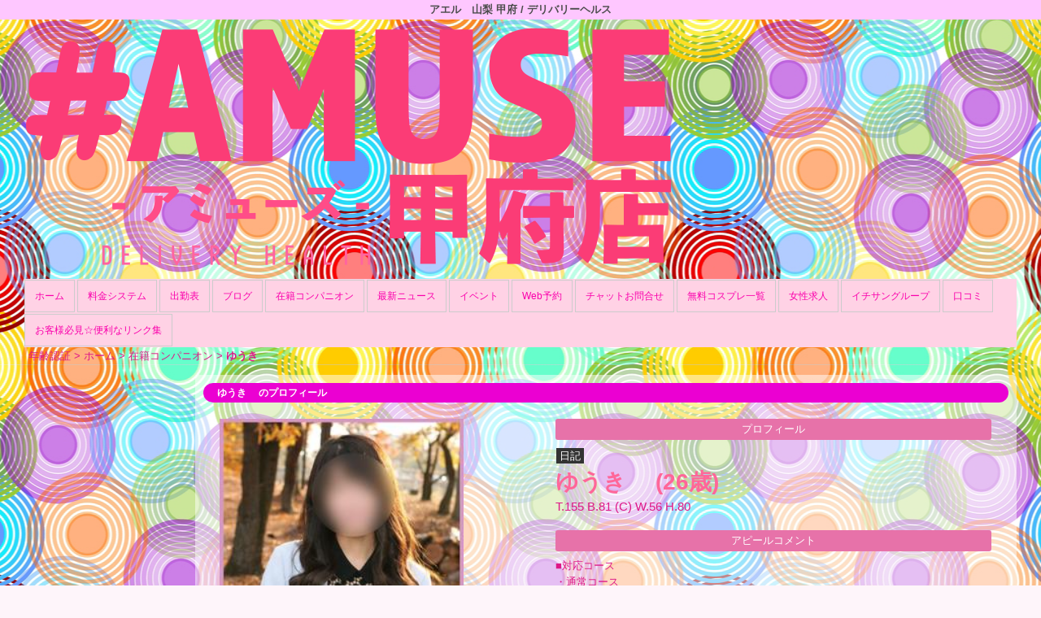

--- FILE ---
content_type: text/html; charset=UTF-8
request_url: https://www.aeru-deli.com/top/girls/girldetail/?girl_id=24372986
body_size: 7572
content:
<!DOCTYPE html>
<!--[if lt IE 7 ]><html class="ie ie6" lang="ja"><![endif]-->
<!--[if IE 7 ]><html class="ie ie7" lang="ja"><![endif]-->
<!--[if IE 8 ]><html class="ie ie8" lang="ja"><![endif]-->
<!--[if (gte IE 9)|!(IE)]><!--><html lang="ja"><!--<![endif]-->
  <head>
    <meta charset="utf-8">
    <meta http-equiv="X-UA-Compatible" content="IE=edge,chrome=1">
    <meta name="viewport" content="width=device-width" >
    <meta name="referrer" content="unsafe-url">
    <meta charset="UTF-8" />
    <title>アエル | 女の子詳細</title>
    <link rel="shortcut icon" href="https://www.aeru-deli.com/website/w3559/image/setting_icon_favicon.png" />    <meta name="keywords" content="" />
    <meta name="description" content="" />
    <meta name="generator" content="ImpressPages CMS" />
<!--    <meta name="viewport" content="user-scalable=no" /> -->
    <link href="https://www.aeru-deli.com/core/2.6/ip_themes/theme_c_00/ip_content.css" rel="stylesheet" type="text/css" />
    <link href="https://www.aeru-deli.com/core/2.6/ip_themes/theme_c_00/site.css" rel="stylesheet" type="text/css" />
    <link href="https://www.aeru-deli.com/core/2.6/ip_themes/theme_c_00/css/base.css" rel="stylesheet" type="text/css" />
    <link href="https://www.aeru-deli.com/core/2.6/ip_themes/theme_c_00/css/page.css" rel="stylesheet" type="text/css" />
    <link href="https://www.aeru-deli.com/core/2.6/ip_themes/theme_c_00/css/federate.css" rel="stylesheet" type="text/css" />
    <link href="https://maxcdn.bootstrapcdn.com/font-awesome/4.7.0/css/font-awesome.min.css" rel="stylesheet" type="text/css" />
    <link href="https://www.aeru-deli.com/core/2.6/ip_themes/theme_c_00/css/theme_c.css" rel="stylesheet" type="text/css" />
    <link href="https://www.aeru-deli.com/core/2.6/ip_themes/theme_c_00/css/buttons.css" rel="stylesheet" type="text/css" />
    <link href="https://www.aeru-deli.com/core/2.6/ip_themes/theme_c_00/css/nivo-slider.css" rel="stylesheet" type="text/css" />
    <link href="https://www.cityheaven.net/css/feesmart.css?pcmode=sp" rel="stylesheet" type="text/css" />
    <link href="https://www.aeru-deli.com/core/2.6/ip_libs/js/photobox/photobox.css" rel="stylesheet" type="text/css" />
    <link href="https://www.aeru-deli.com/core/2.6/ip_libs/js/photobox/photobox.ie.css" rel="stylesheet" type="text/css" />
    <link href="https://www.aeru-deli.com/website/w3559/file/background_css/theme_c_00_background.css" rel="stylesheet" type="text/css" />
    <link href="https://www.aeru-deli.com/core/2.6/ip_plugins/hpbuilder/hpb_gravure/widget/HpbGravure/public/photobox.css" rel="stylesheet" type="text/css" />
    <link href="https://www.aeru-deli.com/core/2.6/ip_plugins/hpbuilder/hpb_gravure/widget/HpbGravure/public/photobox.ie.css" rel="stylesheet" type="text/css" />
    <link href="https://www.aeru-deli.com/core/2.6/ip_plugins/hpbuilder/hpb_ranking/widget/HpbRanking/public/HpbRanking.css" rel="stylesheet" type="text/css" />
    <link href="https://www.aeru-deli.com/core/2.6/ip_plugins/hpbuilder/hpb_slide/widget/HpbSlide/public/HpbSlide.css" rel="stylesheet" type="text/css" />


<style type="text/css">
<!--
section.section h2,
.recruit h4{
    color            : #ffffff;
    background-color : #eb00d2;
}

.box,
.image_gallery_preview,
.ipWidget-IpTitle h2,
.box .recruit table tr.firstchild td,
.section .shukkin_list .scheduleBox table tr th.topbox,
.section .shukkin_list .scheduleBox table tr td {
    background-color : rgba(255, 255, 255, 0.5);
filter:progid:DXImageTransform.Microsoft.gradient(startcolorstr=#7fffffff,endcolorstr=#7fffffff,gradienttype=0);
-ms-filter:"progid:DXImageTransform.Microsoft.gradient(startColorstr=#7fffffff,endColorstr=#7fffffff)";
zoom:1;
;
}

.box .recruit table tr th{
    background-color : transparent;
}
#gNav a,
.wc_font_color,
.wc_font_color a {
    color : #de1787;
}

#gNav a:hover,
.wc_font_color a:hover {
    color           : #de1787;
    text-decoration : underline;
}

#gallery {
    background : transparent;
}

.box .recommendBlock{
    background-color : rgba(255, 255, 255, 0.5);
filter:progid:DXImageTransform.Microsoft.gradient(startcolorstr=#7fffffff,endcolorstr=#7fffffff,gradienttype=0);
-ms-filter:"progid:DXImageTransform.Microsoft.gradient(startColorstr=#7fffffff,endColorstr=#7fffffff)";
zoom:1;
;
}
.section .allgirlBlock .girlBox ul li.wc_font_color {
    color : #de1787;
}

@media only screen and (max-width:768px) {
    .ipwForm .wc_font_color {
        color :  #de1787;
    }
}
-->
</style>
<style type="text/css">
<!--
    div.indexheader {
        background-color: #fec7ff;
    }

    div.indexheader h1 {
        color: #4d4d4d;
    }
-->
</style>
        <style type="text/css"><!--
#global-nav ul {    background-color : #ffd2e5 !important;}
#global-nav li a {    background-color : #ffd2e5 !important;    color : #fa00ac !important;    font-weight : normal !important;    text-decoration : none !important;}
#global-nav li a:hover {    background-color : #ffffff !important;    color : #eb376d !important;    font-weight : bold !important;    text-decoration : none !important;}
#global-nav li.active a {    background-color : #ffffff !important;    color : #eb376d !important;    font-weight : bold !important;    text-decoration : none !important;}
--></style>    <!--[if (lt IE 9) & (!IEMobile)]>
    <script type="text/javascript" src="https://www.aeru-deli.com/core/2.6/ip_themes/theme_c_00/js/html5.js"></script>
    <script type="text/javascript" src="https://www.aeru-deli.com/core/2.6/ip_themes/theme_c_00/js/respond.src.js"></script>
    <![endif]-->

    <link rel="canonical" href="https://www.aeru-deli.com/top/girls/girldetail/?girl_id=24372986">
    <link rel="apple-touch-icon" href="https://www.aeru-deli.com/website/w3559/image/setting_icon_shortcut.png" ><script type="application/ld+json">
{
  "@context": "http://schema.org",
  "@type": "WebSite",
  "name": "山梨風俗/ #AMUSE甲府店（旧アエル&人妻縁）",
  "url": "http://www.aeru-deli.com/"
}
</script>
  </head>
  <body id="single">
    <!-- Global site tag (gtag.js) - Google Analytics -->
<script async src="https://www.googletagmanager.com/gtag/js?id=UA-133214192-1"></script>
<script>
  window.dataLayer = window.dataLayer || [];
  function gtag(){dataLayer.push(arguments);}
  gtag('js', new Date());

  gtag('config', 'UA-133214192-1');
</script>
        <div class="indexheader">
    <h1 class="">アエル　山梨 甲府 / デリバリーヘルス</h1>    </div>

    <div id="wrapper">
        <div id="container">
            <header id="global-header" class="padding-setting">
                <div class="logoclear">
                    <div class="headerLogo">
                        <div id="headerin" class="float-right">
                            <a href="https://www.aeru-deli.com/top/">
                            <img class="" src="https://www.aeru-deli.com/website/w3559/image/__1yOLF.png">
                            </a>
                        </div>
                    </div>
                    
    <div id="shoptel" class="shoptel2">
        <a class="shoptel"  href="tel:090-7012-7007"><span>お店に電話する</span></a>
        <div class="teltext" style="color:#ff00ff; ">
            <a href="tel:090-7012-7007"><span class="txt-color">TEL.090-7012-7007</span></a>
        </div>
    </div>

                    
                                            <p id="show-menu"><a id="click" href="#"><i></i></a></p>
                                    </div>
            </header>
            
    
            <!--▽global navi-->
            <nav id="global-nav">
                                
<ul class="global_menu">
<li class="nav"><a href="https://www.aeru-deli.com/top/">ホーム</a></li>
<li class="nav"><a href="https://www.cityheaven.net/yamanashi/A1901/A190101/aeru/system/?of=y">料金システム</a></li>
<li class="nav"><a href="https://www.aeru-deli.com/top/schedule/">出勤表</a></li>
<li class="nav"><a href="https://www.cityheaven.net/yamanashi/A1901/A190101/aeru/diarylist/?of=y">ブログ</a></li>
<li class="nav"><a href="https://www.cityheaven.net/yamanashi/A1901/A190101/aeru/girllist/?of=y">在籍コンパニオン</a></li>
<li class="nav"><a href="https://www.aeru-deli.com/top/news/">最新ニュース</a></li>
<li class="nav"><a href="https://www.cityheaven.net/yamanashi/A1901/A190101/aeru/shopevent/?of=y">イベント</a></li>
<li class="nav"><a href="https://www.cityheaven.net/yamanashi/A1901/A190101/aeru/A6ShopReservation/">Web予約</a></li>
<li class="nav"><a href="https://www.cityheaven.net/cm/community/S1Login/?&chaturl=L2NoYXQveWFtYW5hc2hpL0ExOTAxL0ExOTAxMDEvYWVydS8/cGNtb2RlPXNwJndpbmRvdz15&pcmode=sp">チャットお問合せ</a></li>
<li class="nav"><a href="https://www.aeru-deli.com/top/Cosplay/">無料コスプレ一覧</a></li>
<li class="nav"><a href="https://www.girlsheaven-job.net/yamanashi/ma-219/sa-553/aeru/">女性求人</a></li>
<li class="nav"><a href="https://lit.link/13group">イチサングループ</a></li>
<li class="nav"><a href="https://www.cityheaven.net/yamanashi/A1901/A190101/aeru/reviews/?of=y">口コミ</a></li>
<li class="nav"><a href="https://www.aeru-deli.com/top/link/">お客様必見☆便利なリンク集</a></li>
</ul>
                            </nav>
            <!--△global navi-->
            
            <!--▽contents-->
            <div id="contents">

                <div id="topicpass">
                   
    <ul class="wc_font_color">
        
                <li><a href="https://www.aeru-deli.com/">年齢認証</a>&nbsp;&gt;&nbsp;</li>
                
                    <li><a href="https://www.aeru-deli.com/top/">ホーム</a>&nbsp;&gt;&nbsp;</li>
                    <li><a href="https://www.aeru-deli.com/top/girls/">在籍コンパニオン</a>&nbsp;&gt;&nbsp;</li>
                    <li><strong >ゆうき　</strong></li>
                        
    </ul>

                </div>

                <div id="main" class="float-right">
                    <!--▽mainContents-->
                    <div class="mainContents">
                        <!--▽mainContentsInner-->
                        <div class="mainContentsInner">
                            <div class="box">
  <section class="section girldetail">
    <h2>ゆうき　 のプロフィール</h2>

    
    <section id="pickup-article" class="pickup-bubunyase pl0">
      <figure id="widget-area-left" class="float-left">

        <div id="ipBlock-theme_c-24372986-GD-L-1" class="ipBlock">
</div>

        <div class="element-girl-detail">

          
                      <div id="panel-picture-preview" class="element-display">

              <div class="picture_large">
                                      <img id="large_image_id" src="https://img.cityheaven.net/img/girls/n/aeru/la_grpb0024372986_0000000000pc.jpg" />
                
              </div>
              <ul class="picture_thumb clearfix">
                                      <li>
                        <a href="https://img.cityheaven.net/img/girls/n/aeru/la_grpb0024372986_0000000000pc.jpg">
                          <img src="https://img.cityheaven.net/img/girls/n/aeru/la_grpb0024372986_0000000000pc.jpg" />
                        </a>
                      </li>
                                          <li>
                        <a href="https://img.cityheaven.net/img/girls/n/aeru/la_grpb0024372986_0000000001pc.jpg">
                          <img src="https://img.cityheaven.net/img/girls/n/aeru/la_grpb0024372986_0000000001pc.jpg" />
                        </a>
                      </li>
                                          <li>
                        <a href="https://img.cityheaven.net/img/girls/n/aeru/la_grpb0024372986_0000000002pc.jpg">
                          <img src="https://img.cityheaven.net/img/girls/n/aeru/la_grpb0024372986_0000000002pc.jpg" />
                        </a>
                      </li>
                                          <li>
                        <a href="https://img.cityheaven.net/img/girls/n/aeru/la_grpb0024372986_0000000003pc.jpg">
                          <img src="https://img.cityheaven.net/img/girls/n/aeru/la_grpb0024372986_0000000003pc.jpg" />
                        </a>
                      </li>
                                          <li>
                        <a href="https://img.cityheaven.net/img/girls/n/aeru/la_grpb0024372986_0000000004pc.jpg">
                          <img src="https://img.cityheaven.net/img/girls/n/aeru/la_grpb0024372986_0000000004pc.jpg" />
                        </a>
                      </li>
                    
              </ul>
            </div>

            
          
        </div>

        <div id="ipBlock-theme_c-24372986-GD-L-2" class="ipBlock">
</div>
        
        
        <div id="ipBlock-theme_c-24372986-GD-L-3" class="ipBlock">
</div>
        
        <div class="element-girl-detail">

          
                      <div class="shukkin_calender element-display">
              <h6>週間出勤表</h6>
              <table border="0" cellpadding="0" cellspacing="0">
                <tbody>

                  
                    <tr>
                      <td class="wc_font_color date">1月19日(<span class="wc_font_color ">月</span>)</td>
                      <td class="wc_font_color">

                        -
                      </td>
                    </tr>
                  
                    <tr>
                      <td class="wc_font_color">1月20日(<span class="wc_font_color ">火</span>)</td>
                      <td class="wc_font_color">

                        -
                      </td>
                    </tr>
                  
                    <tr>
                      <td class="wc_font_color">1月21日(<span class="wc_font_color ">水</span>)</td>
                      <td class="wc_font_color">

                        16:00 ～ 00:00
                      </td>
                    </tr>
                  
                    <tr>
                      <td class="wc_font_color">1月22日(<span class="wc_font_color ">木</span>)</td>
                      <td class="wc_font_color">

                        16:00 ～ 00:00
                      </td>
                    </tr>
                  
                    <tr>
                      <td class="wc_font_color">1月23日(<span class="wc_font_color ">金</span>)</td>
                      <td class="wc_font_color">

                        16:00 ～ 00:00
                      </td>
                    </tr>
                  
                    <tr>
                      <td class="wc_font_color">1月24日(<span class="wc_font_color blue">土</span>)</td>
                      <td class="wc_font_color">

                        16:00 ～ 01:00
                      </td>
                    </tr>
                  
                    <tr>
                      <td class="wc_font_color">1月25日(<span class="wc_font_color red">日</span>)</td>
                      <td class="wc_font_color">

                        -
                      </td>
                    </tr>
                  
                </tbody>
              </table>
            </div>
          
        </div>

        <div id="ipBlock-theme_c-24372986-GD-L-4" class="ipBlock">
</div>

      </figure>
      <div id="widget-area-right" class="entry-blockin float-right">

        <div id="ipBlock-theme_c-24372986-GD-R-1" class="ipBlock">
</div>

        <div class="element-girl-detail">
          
                      <p class="baloon element-display">プロフィール</p>
            <dl class="category-list element-display">
              <dt class="category-tips">
                <div class="make_icon">

                                      <span class="icon_diary">日記</span>
                  
                </div>
              </dt>
            </dl>
            <p class="entry-title element-display">
              <div class="profilename element-display">
                ゆうき　                <span class="age">(26歳)</span>              </div>
            </p>
            <div class="other_profile wc_font_color element-display">
              T.155               B.81               (C)               W.56               H.80                                         </div>
          
        </div>

        <div id="ipBlock-theme_c-24372986-GD-R-2" class="ipBlock">
</div>

                  <div class="element-girl-detail">

            
                          <p class="baloon top25 element-display">アピールコメント</p>
              <div class="commentbox wc_font_color element-display">■対応コース<br />・通常コース<br />・ネット予約限定クチコミコース<br /><br />■基本プレイ<br />ディープキス＝◎<br />生フェラ＝◎<br />口内発射＝◎<br />全身リップ＝◎<br />パイズリ＝◎<br />69＝◎<br />混浴＝◎<br />指入れ＝◎<br />アナル舐め＝◎<br />受身＝◎<br />玉なめ＝◎<br />素股＝◎<br />ローション＝◎<br /><br />■オプション<br />オプション料金が別途必要です。<br />詳しくは料金システムのオプション料金をご覧下さい。<br />ピンクローター＝〇<br />脱ぎたてパンツ＝〇<br />パンスト破り＝〇<br />ノーパン・ノーブラ出張＝〇<br />バイブ＝〇<br />聖水プレイ＝〇<br />オナニー鑑賞＝〇<br />電マ＝〇<br />顔射＝〇<br />ゴックン＝〇<br />ＡＦ＝×<br />コスプレ＝〇(無料)<br />アロマ＝×<br />自宅出張＝〇(無料)</div>
            
          </div>
        
        <div id="ipBlock-theme_c-24372986-GD-R-3" class="ipBlock">
</div>

                  <div class="element-girl-detail">

            
                          <p class="baloon top25 element-display">店長コメント</p>  
              <div class="commentbox wc_font_color element-display">🌟皆様大変お待たせいたしました。<br>本当に久しぶり（数年ぶり？）に、あの人気嬢「ゆうきちゃん」が<br>復帰！出勤いたします！<br><br>見た目は清楚ぽい可愛いお顔！<br>細身でエッチっぽい身体！<br>本物の彼女のような本気プレイ！<br>気遣い・ご奉仕精神もたっぷり！<br><br>本当におすすめのできる女の子です！<br><br>以前お呼びになったことのあるお客様！<br>まだ「ゆうきちゃん」を知らないお客様！<br>ぜひこの機会にお楽しみくださいませ！<br><br>🌟第３報！<br>先日久しぶりに会った「ゆうきちゃん」は<br>見た目も、あの雰囲気も何も変わっていませんでした！<br>相変わらず気遣いのできる可愛らしい女の子です！<br>少し大人の雰囲気も出てきたのかな？！<br><br>彼女の一番良いところ！<br>それは清楚可愛くて、気遣いもできるタイプで<br>でもでも！　凄～くエッチなプレイが好きな女の子であるところ！！！<br>もぉ男の人が好きな女性像を色々兼ね備えているんですね！<br>以前コンスタントに出勤をしていた頃は、ガチで人気のあるキャストさんでした！<br><br>「また前のように出勤できるようになりました！」<br>と聞いた時は私も本当にうれしくなりました！<br><br>まだ呼んだことない方も<br>以前彼女の本指名様だった方も<br>ぜひ久しぶりに復帰の彼女に会いに来てくださいませ！<br><br>損は絶対にさせません！！！<br><br>スタッフ迷える子羊肉でした。<br><br><br>🌟第２報！<br>「ゆうきちゃん」と先日打ち合わせ時に会った時の<br>近影上げときます！<br><br>🌟第１報！<br>ニュースでございます！<br>数年ぶり？！　再デビュー？！<br>あの清楚可愛くて、じつはかなりエッチな人気キャスト！<br>「ゆうきちゃん」が数年ぶりに出勤することになりました！！！<br>取り急ぎ第1報は出勤日と出勤時間！<br>🔴12/6(土)　１６：００～２４：００終了<br>🔴12/7(日)　１６：００～２４：００終了<br>★ご予約取り急ぎ受付中です！<br><br><br>「ゆうきちゃん」<br>★清楚な可愛さ！<br>★スタイルの良さ！<br>★やさしさ、気遣い！<br>完全保証いたします！！！<br>まず、可愛いだけじゃないんです！<br>スタイルも凄～くエッチっぽくて極上レベル！<br>（細身だけどオッパイもほしい！という贅沢なアナタ！どストライクです！）<br>また性格というか、やさしいというか、気遣いも最高の出来なんです！<br>エッチなこと方面もおまかせください<br>せめられるのも、男性へのご奉仕も大好きで<br>プレイ・接客面も絶対のお約束ができます！<br>詳しくは追って書込みますが、信じていただいてＯＫです^-^)<br>お電話にてお問い合わせください！<br>09070127007<br>---------------<br>「僕とつきあってください！　既に惚れちゃいました！」<br>という心の叫びを、店長グッと堪えて面接してきました！<br>（男から見て、すぐに好きになっちゃうタイプ！いろいろ魅力的なんです）<br>可愛いだけじゃないんですよ！<br>スタイルがイイだけじゃないんですよ！<br>面接中も、やさしいというか、気遣いができすぎる！というか<br>長～く一緒にいたくなる、彼女になってほしくなる<br>そんなタイプの女の子だと思います<br>「おいおい！　エロいことはどぉなのよ！？」<br>そこ！肝心ですよね^0^<br>まずですね、チマタ（巷）では、デリの女の子呼んで「アンアン」よがらせても<br>それホントは感じてないんでしょ！？<br>なんて意見もありますが、「ゆうきちゃん」は違います！<br>本気で感じています！いや、だと思います！<br>「ＭＡＸで感じちゃいます！」って言ってましたもん！<br>「エッチなことは好き？」との質問にも、「は～い、好きでーす！」<br>と明るく答えてくれました^-^<br>スレてるんじゃないんです　素直なんです！<br>男性といる時も、ねっとり・密着・情熱的に・イチャイチャ<br>恋人のように過ごすのが好きらしいです！<br>エッチなことも、もちろんですが色々なことして<br>エッチに楽しく、そして癒されてください！<br>最後になりましたが、彼女のハダカは呼んでみて<br>存分にご堪能ください！<br>本当にスタイルのいい娘です！<br>性感帯は・・・・さがしてみてくださいね<br>ご予約はこちらまで<br>０９０-７０１２-７００７</div>
            
          </div>
        
        <div id="ipBlock-theme_c-24372986-GD-R-4" class="ipBlock">
</div>

                  <div class="element-girl-detail">

            
                          <p class="baloon top25 element-display">ブログ</p>  
              <div class="blog element-display">
                <div class="text">
                  <ul id="blog_list" class="text-only clearfix">

                                          <li class="clearfix">
                        <div class="clearfix">
                          <div class="diary_img">
                            <a href="https://www.cityheaven.net/n/aeru/A6GirlKeitaiDiaryList/?girlId=24372986&of=y" target="_blank">
                              <img src="https://img.cityheaven.net/img/girls/n/aeru/sn_grdr0024372986_0772344488pc.jpg" alt="おはようございます♡" />
                            </a>
                          </div>
                          <div class="blog_right">
                             <div class="update_date wc_font_color"><em><span class="wc_font_color">2026/01/18 11:30 投稿</span></em></div>
                            <h6 class="blog_title wc_font_color"><a href="https://www.cityheaven.net/n/aeru/A6GirlKeitaiDiaryList/?girlId=24372986&of=y" target="_blank">おはようございます♡</a></h6>
                            <div class="blog_body">
                              <table cellpadding="0" cellspacing="0" border="0" width="100%">
                                <tbody>
                                  <tr>
                                    <td class="strip_tags wc_font_color">⟡.·*.·························…</td>
                                  </tr>
                                </tbody>
                              </table>
                            </div>
                          </div>
                        </div>
                      </li>
                                          <li class="clearfix">
                        <div class="clearfix">
                          <div class="diary_img">
                            <a href="https://www.cityheaven.net/n/aeru/A6GirlKeitaiDiaryList/?girlId=24372986&of=y" target="_blank">
                              <img src="https://img.cityheaven.net/img/girls/n/aeru/sn_grdr0024372986_0772340932pc.jpg" alt="おれいです♡" />
                            </a>
                          </div>
                          <div class="blog_right">
                             <div class="update_date wc_font_color"><em><span class="wc_font_color">2026/01/18 02:06 投稿</span></em></div>
                            <h6 class="blog_title wc_font_color"><a href="https://www.cityheaven.net/n/aeru/A6GirlKeitaiDiaryList/?girlId=24372986&of=y" target="_blank">おれいです♡</a></h6>
                            <div class="blog_body">
                              <table cellpadding="0" cellspacing="0" border="0" width="100%">
                                <tbody>
                                  <tr>
                                    <td class="strip_tags wc_font_color">⟡.·*.·························…</td>
                                  </tr>
                                </tbody>
                              </table>
                            </div>
                          </div>
                        </div>
                      </li>
                                          <li class="clearfix">
                        <div class="clearfix">
                          <div class="diary_img">
                            <a href="https://www.cityheaven.net/n/aeru/A6GirlKeitaiDiaryList/?girlId=24372986&of=y" target="_blank">
                              <img src="https://img.cityheaven.net/img/girls/n/aeru/sn_grdr0024372986_0772190011pc.jpg" alt="おはようございます♡" />
                            </a>
                          </div>
                          <div class="blog_right">
                             <div class="update_date wc_font_color"><em><span class="wc_font_color">2026/01/17 11:05 投稿</span></em></div>
                            <h6 class="blog_title wc_font_color"><a href="https://www.cityheaven.net/n/aeru/A6GirlKeitaiDiaryList/?girlId=24372986&of=y" target="_blank">おはようございます♡</a></h6>
                            <div class="blog_body">
                              <table cellpadding="0" cellspacing="0" border="0" width="100%">
                                <tbody>
                                  <tr>
                                    <td class="strip_tags wc_font_color">マイガール限定の日記です。閲覧するには「ゆうき　」さんをマイ…</td>
                                  </tr>
                                </tbody>
                              </table>
                            </div>
                          </div>
                        </div>
                      </li>
                                          <li class="clearfix">
                        <div class="clearfix">
                          <div class="diary_img">
                            <a href="https://www.cityheaven.net/n/aeru/A6GirlKeitaiDiaryList/?girlId=24372986&of=y" target="_blank">
                              <img src="https://img.cityheaven.net/img/girls/n/aeru/sn_grdr0024372986_0770779015pc.jpg" alt="お休みの日だよ♡" />
                            </a>
                          </div>
                          <div class="blog_right">
                             <div class="update_date wc_font_color"><em><span class="wc_font_color">2026/01/11 17:18 投稿</span></em></div>
                            <h6 class="blog_title wc_font_color"><a href="https://www.cityheaven.net/n/aeru/A6GirlKeitaiDiaryList/?girlId=24372986&of=y" target="_blank">お休みの日だよ♡</a></h6>
                            <div class="blog_body">
                              <table cellpadding="0" cellspacing="0" border="0" width="100%">
                                <tbody>
                                  <tr>
                                    <td class="strip_tags wc_font_color">⟡.·*.·························…</td>
                                  </tr>
                                </tbody>
                              </table>
                            </div>
                          </div>
                        </div>
                      </li>
                    
                  </ul>
                  <div class="diary_view_more wc_font_color">
                    <a href="https://www.cityheaven.net/n/aeru/A6GirlKeitaiDiaryList/?girlId=24372986&of=y" target="_blank">&raquo; ゆうき　のブログをもっと読む</a>
                  </div>
                </div>
              </div>
            
          </div>
        
        <div id="ipBlock-theme_c-24372986-GD-R-5" class="ipBlock">
</div>
        
        
        <div id="ipBlock-theme_c-24372986-GD-R-6" class="ipBlock">
</div>

      </div>
    </section>
    <p class="girl-page-num"><a href="https://www.aeru-deli.com/top/girls/" class="link_before">&lt; 女の子一覧へ</a></p>

    
  </section>

</div>
                        </div><!--△mainContentsInner-->
                    </div><!--△mainContents-->
                    
                                    </div><!--△main-->
                
                <!--▽sidenav-->
                <nav id="sidenav" class="float-right padding-setting">
                    <div id="ipBlock-theme_c_top_left" class="ipBlock">
</div>
                    
                    <!--▽sideContentsMirror-->
                                    </nav><!--△sidenav-->
            </div><!--△contents-->
            
            <p id="pagetop-navi"><a href="#">▲ページの先頭へ戻る</a></p>
        </div><!--△container-->
    </div><!--△wrapper-->
    
    <footer id="global-footer">
<a href="https://www.aeru-deli.com/">
    <p class="copyright">Copyright © 2018 アエル All Rights Reserved.</p></a>
    </footer><!-- AAA footer-->


<script>
var ip = {
    baseUrl : "https:\/\/www.aeru-deli.com\/",
    libraryDir : "core\/2.6\/ip_libs\/",
    themeDir : "core\/2.6\/ip_themes\/",
    moduleDir : "core\/2.6\/ip_cms\/modules\/",
    theme : "theme_c_00",
    zoneName : "top",
    pageId : "85",
    revisionId : "949"};
</script>
                        <script type="text/javascript" src="https://www.aeru-deli.com/core/2.6/ip_libs/js/jquery/jquery.js"></script>
                                        <script type="text/javascript" src="https://www.aeru-deli.com/core/2.6/ip_themes/theme_c_00/js/jquery.flexslider-min.js"></script>
                                        <script type="text/javascript" src="https://www.aeru-deli.com/core/2.6/ip_themes/theme_c_00/site.js"></script>
                                        <script type="text/javascript" src="https://www.aeru-deli.com/core/2.6/ip_themes/theme_c_00/js/common.js"></script>
                                        <script type="text/javascript" src="https://www.aeru-deli.com/core/2.6/ip_libs/js/hpb/responsive.js"></script>
                                            <script type="text/javascript" src="https://www.aeru-deli.com/core/2.6/ip_libs/js/jquery-tools/jquery.tools.form.js"></script>
                                        <script type="text/javascript" src="https://www.aeru-deli.com/core/2.6/ip_cms/modules/standard/content_management/public/widgets.js"></script>
                                        <script type="text/javascript" src="https://www.aeru-deli.com/tinymceConfig.js"></script>
                                        <script type="text/javascript" src="https://www.aeru-deli.com/validatorConfig.js"></script>
                                            <script type="text/javascript" src="https://www.aeru-deli.com/core/2.6/ip_libs/js/photobox/photobox.js"></script>
                                        <script type="text/javascript" src="https://www.aeru-deli.com/core/2.6/ip_cms/modules/developer/inline_management/public/js/previewGirlDetail.js"></script>
                                        <script type="text/javascript" src="https://www.aeru-deli.com/core/2.6/ip_libs/js/jquery-tools/jquery.tools.form.js"></script>
                                            <script type="text/javascript" src="https://www.aeru-deli.com/core/2.6/ip_cms/modules/community/user/public/ipUser.js"></script>
                                            <script type="text/javascript" src="https://www.aeru-deli.com/core/2.6/ip_plugins/hpbuilder/hpb_gravure/widget/HpbGravure/public/gravurePreview.js"></script>
                                        <script type="text/javascript" src="https://www.aeru-deli.com/core/2.6/ip_plugins/hpbuilder/hpb_gravure/widget/HpbGravure/public/photobox.js"></script>
                    </body>
</html>


--- FILE ---
content_type: text/css
request_url: https://www.aeru-deli.com/website/w3559/file/background_css/theme_c_00_background.css
body_size: 221
content:
@charset "utf-8";
@media only screen and (max-width:767px){
  body {
background-color:#FEF5FA;
background-image:url(https://www.aeru-deli.com/website/w3559/image/bg_sp_image_name.jpg);
background-position: 50% 0%;
background-repeat: repeat;
  }
}
@media only screen and (min-width:768px){
  body {
background-color:#FEF5FA;
background-image:url(https://www.aeru-deli.com/website/w3559/image/bg_pc_image_name.jpg);
background-position: 50% 0%;
background-repeat: repeat;
  }
}
